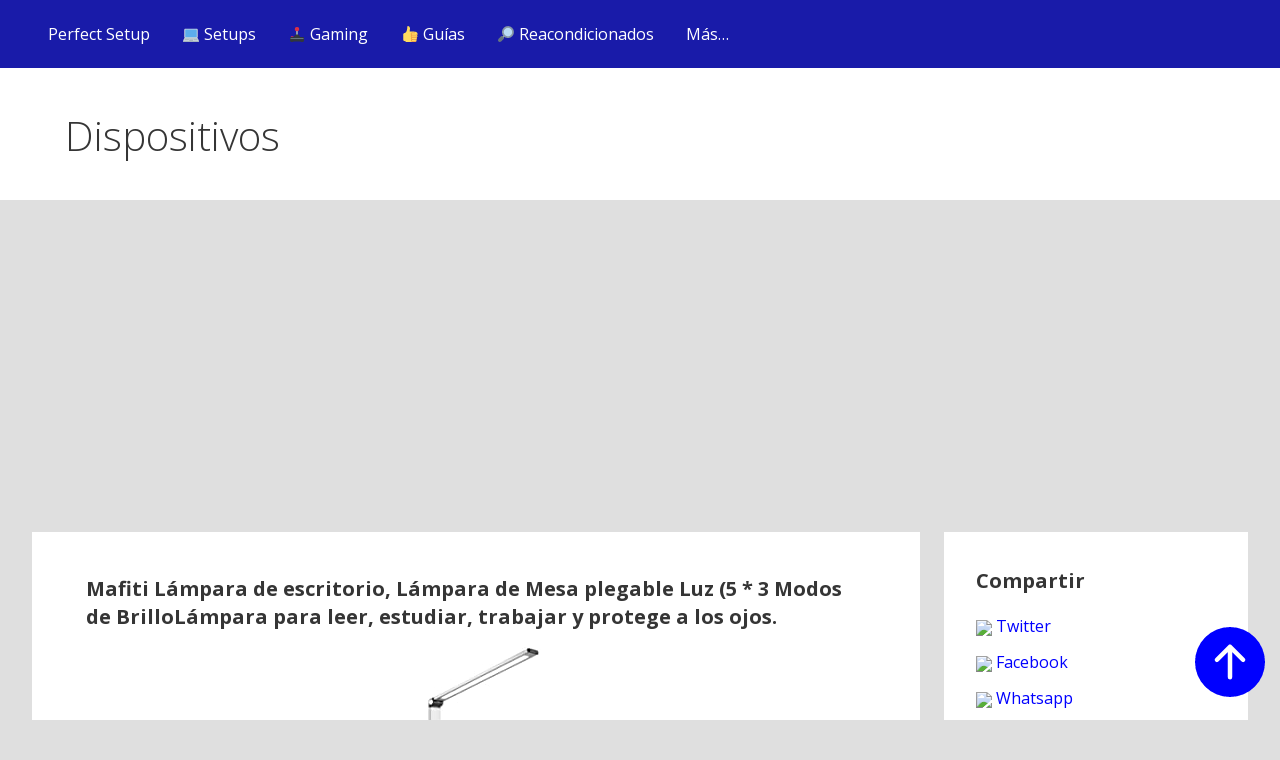

--- FILE ---
content_type: text/html; charset=UTF-8
request_url: https://perfectsetup.pro/dispositivos/mafiti-lampara-de-escritorio-lampara-de-mesa-plegable-luz-5-3-modos-de-brillolampara-para-leer-estudiar-trabajar-y-protege-a-los-ojos/
body_size: 17792
content:
<!DOCTYPE html>

<html lang="es" prefix="og: https://ogp.me/ns#">

<head>

	<meta charset="UTF-8">

	<meta name="viewport" content="width=device-width, initial-scale=1">

	<link rel="profile" href="https://gmpg.org/xfn/11">

	<link rel="pingback" href="https://perfectsetup.pro/xmlrpc.php">

	
<!-- Optimización para motores de búsqueda de Rank Math - https://s.rankmath.com/home -->
<title>Mafiti Lámpara de escritorio, Lámpara de Mesa plegable Luz (5 * 3 Modos de BrilloLámpara para leer, estudiar, trabajar y protege a los ojos. - Perfect Setup</title>
<meta name="robots" content="follow, index, max-snippet:-1, max-video-preview:-1, max-image-preview:large"/>
<link rel="canonical" href="https://perfectsetup.pro/dispositivos/mafiti-lampara-de-escritorio-lampara-de-mesa-plegable-luz-5-3-modos-de-brillolampara-para-leer-estudiar-trabajar-y-protege-a-los-ojos/" />
<meta property="og:locale" content="es_ES">
<meta property="og:type" content="article">
<meta property="og:title" content="Mafiti Lámpara de escritorio, Lámpara de Mesa plegable Luz (5 * 3 Modos de BrilloLámpara para leer, estudiar, trabajar y protege a los ojos. - Perfect Setup">
<meta property="og:description" content="Dispositivos relacionados Philips Hue White Pack de 2 bombillas LED inteligentes E27, luz blanca cálida, compatible con Bluetooth y Zigbee&hellip;">
<meta property="og:url" content="https://perfectsetup.pro/dispositivos/mafiti-lampara-de-escritorio-lampara-de-mesa-plegable-luz-5-3-modos-de-brillolampara-para-leer-estudiar-trabajar-y-protege-a-los-ojos/">
<meta property="og:site_name" content="Perfect Setup">
<meta property="article:section" content="Iluminación">
<meta property="og:image" content="https://d3iy0wirzdn0f1.cloudfront.net/wp-content/uploads/2020/12/28190832/rubius.png">
<meta property="og:image:secure_url" content="https://d3iy0wirzdn0f1.cloudfront.net/wp-content/uploads/2020/12/28190832/rubius.png">
<meta property="og:image:width" content="1306">
<meta property="og:image:height" content="735">
<meta property="og:image:alt" content="Mafiti Lámpara de escritorio, Lámpara de Mesa plegable Luz (5 * 3 Modos de BrilloLámpara para leer, estudiar, trabajar y protege a los ojos.">
<meta property="og:image:type" content="image/png">
<meta name="twitter:card" content="summary_large_image">
<meta name="twitter:title" content="Mafiti Lámpara de escritorio, Lámpara de Mesa plegable Luz (5 * 3 Modos de BrilloLámpara para leer, estudiar, trabajar y protege a los ojos. - Perfect Setup">
<meta name="twitter:description" content="Dispositivos relacionados Philips Hue White Pack de 2 bombillas LED inteligentes E27, luz blanca cálida, compatible con Bluetooth y Zigbee&hellip;">
<meta name="twitter:image" content="https://d3iy0wirzdn0f1.cloudfront.net/wp-content/uploads/2020/12/28190832/rubius.png">
<script type="application/ld+json" class="rank-math-schema">{"@context":"https://schema.org","@graph":[{"@type":["Website","Organization"],"@id":"https://perfectsetup.pro/#organization","name":"Perfect Setup","url":"https://perfectsetup.pro","openingHours":["Monday,Tuesday,Wednesday,Thursday,Friday,Saturday,Sunday 09:00-17:00"]},{"@type":"WebSite","@id":"https://perfectsetup.pro/#website","url":"https://perfectsetup.pro","name":"Perfect Setup","publisher":{"@id":"https://perfectsetup.pro/#organization"},"inLanguage":"es","potentialAction":{"@type":"SearchAction","target":"https://perfectsetup.pro/?s={search_term_string}","query-input":"required name=search_term_string"}},{"@type":"ImageObject","@id":"https://perfectsetup.pro/dispositivos/mafiti-lampara-de-escritorio-lampara-de-mesa-plegable-luz-5-3-modos-de-brillolampara-para-leer-estudiar-trabajar-y-protege-a-los-ojos/#primaryImage","url":"https://d3iy0wirzdn0f1.cloudfront.net/wp-content/uploads/2021/01/06152819/31vPEooiiLL._AC_UY218_.jpg","width":131,"height":218},{"@type":"WebPage","@id":"https://perfectsetup.pro/dispositivos/mafiti-lampara-de-escritorio-lampara-de-mesa-plegable-luz-5-3-modos-de-brillolampara-para-leer-estudiar-trabajar-y-protege-a-los-ojos/#webpage","url":"https://perfectsetup.pro/dispositivos/mafiti-lampara-de-escritorio-lampara-de-mesa-plegable-luz-5-3-modos-de-brillolampara-para-leer-estudiar-trabajar-y-protege-a-los-ojos/","name":"Mafiti L\u00e1mpara de escritorio, L\u00e1mpara de Mesa plegable Luz (5 * 3 Modos de BrilloL\u00e1mpara para leer, estudiar, trabajar y protege a los ojos. - Perfect Setup","datePublished":"2021-01-06T15:28:19+01:00","dateModified":"2021-01-06T15:28:19+01:00","isPartOf":{"@id":"https://perfectsetup.pro/#website"},"primaryImageOfPage":{"@id":"https://perfectsetup.pro/dispositivos/mafiti-lampara-de-escritorio-lampara-de-mesa-plegable-luz-5-3-modos-de-brillolampara-para-leer-estudiar-trabajar-y-protege-a-los-ojos/#primaryImage"},"inLanguage":"es"}]}</script>
<!-- /Plugin Rank Math WordPress SEO -->

<link rel='dns-prefetch' href='//fonts.googleapis.com' />
<link rel='dns-prefetch' href='//s.w.org' />
<link rel="alternate" type="application/rss+xml" title="Perfect Setup &raquo; Feed" href="https://perfectsetup.pro/feed/" />
<link rel="alternate" type="application/rss+xml" title="Perfect Setup &raquo; Feed de los comentarios" href="https://perfectsetup.pro/comments/feed/" />
<link rel="alternate" type="application/rss+xml" title="Perfect Setup &raquo; Comentario Mafiti Lámpara de escritorio, Lámpara de Mesa plegable Luz (5 * 3 Modos de BrilloLámpara para leer, estudiar, trabajar y protege a los ojos. del feed" href="https://perfectsetup.pro/dispositivos/mafiti-lampara-de-escritorio-lampara-de-mesa-plegable-luz-5-3-modos-de-brillolampara-para-leer-estudiar-trabajar-y-protege-a-los-ojos/feed/" />
		<script type="text/javascript">
			window._wpemojiSettings = {"baseUrl":"https:\/\/s.w.org\/images\/core\/emoji\/13.0.0\/72x72\/","ext":".png","svgUrl":"https:\/\/s.w.org\/images\/core\/emoji\/13.0.0\/svg\/","svgExt":".svg","source":{"concatemoji":"https:\/\/perfectsetup.pro\/wp-includes\/js\/wp-emoji-release.min.js?ver=5.5.3"}};
			!function(e,a,t){var r,n,o,i,p=a.createElement("canvas"),s=p.getContext&&p.getContext("2d");function c(e,t){var a=String.fromCharCode;s.clearRect(0,0,p.width,p.height),s.fillText(a.apply(this,e),0,0);var r=p.toDataURL();return s.clearRect(0,0,p.width,p.height),s.fillText(a.apply(this,t),0,0),r===p.toDataURL()}function l(e){if(!s||!s.fillText)return!1;switch(s.textBaseline="top",s.font="600 32px Arial",e){case"flag":return!c([127987,65039,8205,9895,65039],[127987,65039,8203,9895,65039])&&(!c([55356,56826,55356,56819],[55356,56826,8203,55356,56819])&&!c([55356,57332,56128,56423,56128,56418,56128,56421,56128,56430,56128,56423,56128,56447],[55356,57332,8203,56128,56423,8203,56128,56418,8203,56128,56421,8203,56128,56430,8203,56128,56423,8203,56128,56447]));case"emoji":return!c([55357,56424,8205,55356,57212],[55357,56424,8203,55356,57212])}return!1}function d(e){var t=a.createElement("script");t.src=e,t.defer=t.type="text/javascript",a.getElementsByTagName("head")[0].appendChild(t)}for(i=Array("flag","emoji"),t.supports={everything:!0,everythingExceptFlag:!0},o=0;o<i.length;o++)t.supports[i[o]]=l(i[o]),t.supports.everything=t.supports.everything&&t.supports[i[o]],"flag"!==i[o]&&(t.supports.everythingExceptFlag=t.supports.everythingExceptFlag&&t.supports[i[o]]);t.supports.everythingExceptFlag=t.supports.everythingExceptFlag&&!t.supports.flag,t.DOMReady=!1,t.readyCallback=function(){t.DOMReady=!0},t.supports.everything||(n=function(){t.readyCallback()},a.addEventListener?(a.addEventListener("DOMContentLoaded",n,!1),e.addEventListener("load",n,!1)):(e.attachEvent("onload",n),a.attachEvent("onreadystatechange",function(){"complete"===a.readyState&&t.readyCallback()})),(r=t.source||{}).concatemoji?d(r.concatemoji):r.wpemoji&&r.twemoji&&(d(r.twemoji),d(r.wpemoji)))}(window,document,window._wpemojiSettings);
		</script>
		<style type="text/css">
img.wp-smiley,
img.emoji {
	display: inline !important;
	border: none !important;
	box-shadow: none !important;
	height: 1em !important;
	width: 1em !important;
	margin: 0 .07em !important;
	vertical-align: -0.1em !important;
	background: none !important;
	padding: 0 !important;
}
</style>
	<link rel='stylesheet' id='wp-block-library-css'  href='https://perfectsetup.pro/wp-includes/css/dist/block-library/style.min.css?ver=5.5.3' type='text/css' media='all' />
<link rel='stylesheet' id='wp-block-library-theme-css'  href='https://perfectsetup.pro/wp-includes/css/dist/block-library/theme.min.css?ver=5.5.3' type='text/css' media='all' />
<link rel='stylesheet' id='dwqa-style-css'  href='https://perfectsetup.pro/wp-content/plugins/dw-question-answer/templates/assets/css/style.css?ver=180720161357' type='text/css' media='all' />
<link rel='stylesheet' id='dwqa-rtl-css'  href='https://perfectsetup.pro/wp-content/plugins/dw-question-answer/templates/assets/css/rtl.css?ver=180720161357' type='text/css' media='all' />
<link rel='stylesheet' id='toc-screen-css'  href='https://perfectsetup.pro/wp-content/plugins/table-of-contents-plus/screen.min.css?ver=2302' type='text/css' media='all' />
<link rel='stylesheet' id='primer-child-css'  href='https://perfectsetup.pro/wp-content/themes/primer-child/style.css?ver=5.5.3' type='text/css' media='all' />
<style id='primer-child-inline-css' type='text/css'>
.site-header{background-image:url(https://d3iy0wirzdn0f1.cloudfront.net/wp-content/uploads/2021/01/06152819/31vPEooiiLL._AC_UY218_.jpg);}
.site-title a,.site-title a:visited{color:#ffffff;}.site-title a:hover,.site-title a:visited:hover{color:rgba(255, 255, 255, 0.8);}
.site-description{color:#ffffff;}
.hero,.hero .widget h1,.hero .widget h2,.hero .widget h3,.hero .widget h4,.hero .widget h5,.hero .widget h6,.hero .widget p,.hero .widget blockquote,.hero .widget cite,.hero .widget table,.hero .widget ul,.hero .widget ol,.hero .widget li,.hero .widget dd,.hero .widget dt,.hero .widget address,.hero .widget code,.hero .widget pre,.hero .widget .widget-title,.hero .page-header h1{color:#ffffff;}
.main-navigation ul li a,.main-navigation ul li a:visited,.main-navigation ul li a:hover,.main-navigation ul li a:focus,.main-navigation ul li a:visited:hover{color:#ffffff;}.main-navigation .sub-menu .menu-item-has-children > a::after{border-right-color:#ffffff;border-left-color:#ffffff;}.menu-toggle div{background-color:#ffffff;}.main-navigation ul li a:hover,.main-navigation ul li a:focus{color:rgba(255, 255, 255, 0.8);}
h1,h2,h3,h4,h5,h6,label,legend,table th,dl dt,.entry-title,.entry-title a,.entry-title a:visited,.widget-title{color:#353535;}.entry-title a:hover,.entry-title a:visited:hover,.entry-title a:focus,.entry-title a:visited:focus,.entry-title a:active,.entry-title a:visited:active{color:rgba(53, 53, 53, 0.8);}
body,input,select,textarea,input[type="text"]:focus,input[type="email"]:focus,input[type="url"]:focus,input[type="password"]:focus,input[type="search"]:focus,input[type="number"]:focus,input[type="tel"]:focus,input[type="range"]:focus,input[type="date"]:focus,input[type="month"]:focus,input[type="week"]:focus,input[type="time"]:focus,input[type="datetime"]:focus,input[type="datetime-local"]:focus,input[type="color"]:focus,textarea:focus,.navigation.pagination .paging-nav-text{color:#252525;}hr{background-color:rgba(37, 37, 37, 0.1);border-color:rgba(37, 37, 37, 0.1);}input[type="text"],input[type="email"],input[type="url"],input[type="password"],input[type="search"],input[type="number"],input[type="tel"],input[type="range"],input[type="date"],input[type="month"],input[type="week"],input[type="time"],input[type="datetime"],input[type="datetime-local"],input[type="color"],textarea,.select2-container .select2-choice{color:rgba(37, 37, 37, 0.5);border-color:rgba(37, 37, 37, 0.1);}select,fieldset,blockquote,pre,code,abbr,acronym,.hentry table th,.hentry table td{border-color:rgba(37, 37, 37, 0.1);}.hentry table tr:hover td{background-color:rgba(37, 37, 37, 0.05);}
blockquote,.entry-meta,.entry-footer,.comment-meta .says,.logged-in-as,.wp-block-coblocks-author__heading{color:#686868;}
.site-footer .widget-title,.site-footer h1,.site-footer h2,.site-footer h3,.site-footer h4,.site-footer h5,.site-footer h6{color:#353535;}
.site-footer .widget,.site-footer .widget form label{color:#252525;}
.footer-menu ul li a,.footer-menu ul li a:visited{color:#686868;}.site-info-wrapper .social-menu a{background-color:#686868;}.footer-menu ul li a:hover,.footer-menu ul li a:visited:hover{color:rgba(104, 104, 104, 0.8);}
.site-info-wrapper .site-info-text{color:#686868;}
a,a:visited,.entry-title a:hover,.entry-title a:visited:hover{color:#ff6663;}.navigation.pagination .nav-links .page-numbers.current,.social-menu a:hover{background-color:#ff6663;}a:hover,a:visited:hover,a:focus,a:visited:focus,a:active,a:visited:active{color:rgba(255, 102, 99, 0.8);}.comment-list li.bypostauthor{border-color:rgba(255, 102, 99, 0.2);}
button,a.button,a.button:visited,input[type="button"],input[type="reset"],input[type="submit"],.wp-block-button__link,.site-info-wrapper .social-menu a:hover{background-color:#ff6663;border-color:#ff6663;}button:hover,button:active,button:focus,a.button:hover,a.button:active,a.button:focus,a.button:visited:hover,a.button:visited:active,a.button:visited:focus,input[type="button"]:hover,input[type="button"]:active,input[type="button"]:focus,input[type="reset"]:hover,input[type="reset"]:active,input[type="reset"]:focus,input[type="submit"]:hover,input[type="submit"]:active,input[type="submit"]:focus{background-color:rgba(255, 102, 99, 0.8);border-color:rgba(255, 102, 99, 0.8);}
button,button:hover,button:active,button:focus,a.button,a.button:hover,a.button:active,a.button:focus,a.button:visited,a.button:visited:hover,a.button:visited:active,a.button:visited:focus,input[type="button"],input[type="button"]:hover,input[type="button"]:active,input[type="button"]:focus,input[type="reset"],input[type="reset"]:hover,input[type="reset"]:active,input[type="reset"]:focus,input[type="submit"],input[type="submit"]:hover,input[type="submit"]:active,input[type="submit"]:focus,.wp-block-button__link{color:#ffffff;}
body{background-color:#f5f5f5;}.navigation.pagination .nav-links .page-numbers.current{color:#f5f5f5;}
.hentry,.comments-area,.widget,#page > .page-title-container{background-color:#ffffff;}
.site-header{background-color:#0b3954;}.site-header{-webkit-box-shadow:inset 0 0 0 9999em;-moz-box-shadow:inset 0 0 0 9999em;box-shadow:inset 0 0 0 9999em;color:rgba(11, 57, 84, 0.50);}
.main-navigation-container,.main-navigation.open,.main-navigation ul ul,.main-navigation .sub-menu{background-color:#0b3954;}
.site-footer{background-color:#0b3954;}
.site-footer .widget{background-color:#ffffff;}
.site-info-wrapper{background-color:#f5f5f5;}.site-info-wrapper .social-menu a,.site-info-wrapper .social-menu a:visited,.site-info-wrapper .social-menu a:hover,.site-info-wrapper .social-menu a:visited:hover{color:#f5f5f5;}
.has-primary-color{color:#03263B;}.has-primary-background-color{background-color:#03263B;}
.has-secondary-color{color:#0b3954;}.has-secondary-background-color{background-color:#0b3954;}
.has-tertiary-color{color:#bddae6;}.has-tertiary-background-color{background-color:#bddae6;}
.has-quaternary-color{color:#ff6663;}.has-quaternary-background-color{background-color:#ff6663;}
.has-quinary-color{color:#ffffff;}.has-quinary-background-color{background-color:#ffffff;}
</style>
<link rel='stylesheet' id='simple-favorites-css'  href='https://perfectsetup.pro/wp-content/plugins/favorites/assets/css/favorites.css?ver=2.3.2' type='text/css' media='all' />
<link rel='stylesheet' id='primer-child-fonts-css'  href='https://fonts.googleapis.com/css?family=Open+Sans%3A300%2C400%2C700&#038;subset=latin&#038;ver=1.8.8' type='text/css' media='all' />
<style id='primer-child-fonts-inline-css' type='text/css'>
.site-title{font-family:"Open Sans", sans-serif;}
.main-navigation ul li a,.main-navigation ul li a:visited,button,a.button,a.fl-button,input[type="button"],input[type="reset"],input[type="submit"]{font-family:"Open Sans", sans-serif;}
h1,h2,h3,h4,h5,h6,label,legend,table th,dl dt,.entry-title,.widget-title{font-family:"Open Sans", sans-serif;}
body,p,ol li,ul li,dl dd,.fl-callout-text{font-family:"Open Sans", sans-serif;}
blockquote,.entry-meta,.entry-footer,.comment-list li .comment-meta .says,.comment-list li .comment-metadata,.comment-reply-link,#respond .logged-in-as{font-family:"Open Sans", sans-serif;}
</style>
<link rel='stylesheet' id='aawp-styles-css'  href='https://perfectsetup.pro/wp-content/plugins/aawp/public/assets/css/styles.min.css?ver=3.9.7' type='text/css' media='all' />
<link rel='stylesheet' id='related-post-css'  href='https://perfectsetup.pro/wp-content/plugins/related-post/assets/front/css/related-post.css?ver=5.5.3' type='text/css' media='all' />
<script type='text/javascript' src='https://perfectsetup.pro/wp-includes/js/jquery/jquery.js?ver=1.12.4-wp' id='jquery-core-js'></script>
<script type='text/javascript' src='https://perfectsetup.pro/wp-content/plugins/miniorange-login-openid/includes/js/mo_openid_jquery.cookie.min.js?ver=5.5.3' id='js-cookie-script-js'></script>
<script type='text/javascript' src='https://perfectsetup.pro/wp-content/plugins/miniorange-login-openid/includes/js/mo-openid-social_login.js?ver=5.5.3' id='mo-social-login-script-js'></script>
<script type='text/javascript' id='favorites-js-extra'>
/* <![CDATA[ */
var favorites_data = {"ajaxurl":"https:\/\/perfectsetup.pro\/wp-admin\/admin-ajax.php","nonce":"42bcca46c7","favorite":"Favorito <i class=\"sf-icon-star-empty\"><\/i>","favorited":"En favoritos <i class=\"sf-icon-star-full\"><\/i>","includecount":"1","indicate_loading":"1","loading_text":"Cargando","loading_image":"","loading_image_active":"","loading_image_preload":"","cache_enabled":"1","button_options":{"button_type":{"label":"Me gusta","icon":"<i class=\"sf-icon-like\"><\/i>","icon_class":"sf-icon-like","state_default":"Me gusta","state_active":"Me gust\u00f3"},"custom_colors":true,"box_shadow":false,"include_count":true,"default":{"background_default":"#0a0a0a","border_default":false,"text_default":"#ffffff","icon_default":false,"count_default":false},"active":{"background_active":false,"border_active":false,"text_active":false,"icon_active":false,"count_active":false}},"authentication_modal_content":"<p>Por favor, accede para a\u00f1adir favoritos.<\/p>\n<p><a href=\"#\" data-favorites-modal-close>Descartar este aviso<\/a><\/p>\n","authentication_redirect":"","dev_mode":"","logged_in":"","user_id":"0","authentication_redirect_url":"https:\/\/perfectsetup.pro\/panel\/"};
/* ]]> */
</script>
<script type='text/javascript' src='https://perfectsetup.pro/wp-content/plugins/favorites/assets/js/favorites.min.js?ver=2.3.2' id='favorites-js'></script>
<link rel="https://api.w.org/" href="https://perfectsetup.pro/wp-json/" /><link rel="alternate" type="application/json" href="https://perfectsetup.pro/wp-json/wp/v2/dispositivos/4367" /><link rel="EditURI" type="application/rsd+xml" title="RSD" href="https://perfectsetup.pro/xmlrpc.php?rsd" />
<link rel="wlwmanifest" type="application/wlwmanifest+xml" href="https://perfectsetup.pro/wp-includes/wlwmanifest.xml" /> 
<meta name="generator" content="WordPress 5.5.3" />
<link rel='shortlink' href='https://perfectsetup.pro/?p=4367' />
<link rel="alternate" type="application/json+oembed" href="https://perfectsetup.pro/wp-json/oembed/1.0/embed?url=https%3A%2F%2Fperfectsetup.pro%2Fdispositivos%2Fmafiti-lampara-de-escritorio-lampara-de-mesa-plegable-luz-5-3-modos-de-brillolampara-para-leer-estudiar-trabajar-y-protege-a-los-ojos%2F" />
<link rel="alternate" type="text/xml+oembed" href="https://perfectsetup.pro/wp-json/oembed/1.0/embed?url=https%3A%2F%2Fperfectsetup.pro%2Fdispositivos%2Fmafiti-lampara-de-escritorio-lampara-de-mesa-plegable-luz-5-3-modos-de-brillolampara-para-leer-estudiar-trabajar-y-protege-a-los-ojos%2F&#038;format=xml" />
<style type="text/css">.aawp .aawp-tb__row--highlight{background-color:#256aaf;}.aawp .aawp-tb__row--highlight{color:#fff;}.aawp .aawp-tb__row--highlight a{color:#fff;}</style><style>
#registerform br{display:none;}
</style>

<script data-ad-client="ca-pub-7805005775702861" async src="https://pagead2.googlesyndication.com/pagead/js/adsbygoogle.js"></script>

<!-- Global site tag (gtag.js) - Google Analytics -->
<script async src="https://www.googletagmanager.com/gtag/js?id=UA-159367101-1"></script>
<script>
  window.dataLayer = window.dataLayer || [];
  function gtag(){dataLayer.push(arguments);}
  gtag('js', new Date());

  gtag('config', 'UA-159367101-1');
</script>		<script>
			document.documentElement.className = document.documentElement.className.replace( 'no-js', 'js' );
		</script>
				<style>
			.no-js img.lazyload { display: none; }
			figure.wp-block-image img.lazyloading { min-width: 150px; }
							.lazyload, .lazyloading { opacity: 0; }
				.lazyloaded {
					opacity: 1;
					transition: opacity 400ms;
					transition-delay: 0ms;
				}
					</style>
		<style type='text/css'>
.site-title a,.site-title a:visited{color:ffffff;}
</style><link rel="icon" href="https://d3iy0wirzdn0f1.cloudfront.net/wp-content/uploads/2020/03/03083924/cropped-fav-32x32.png" sizes="32x32" />
<link rel="icon" href="https://d3iy0wirzdn0f1.cloudfront.net/wp-content/uploads/2020/03/03083924/cropped-fav-192x192.png" sizes="192x192" />
<link rel="apple-touch-icon" href="https://d3iy0wirzdn0f1.cloudfront.net/wp-content/uploads/2020/03/03083924/cropped-fav-180x180.png" />
<meta name="msapplication-TileImage" content="https://d3iy0wirzdn0f1.cloudfront.net/wp-content/uploads/2020/03/03083924/cropped-fav-270x270.png" />
		<style type="text/css" id="wp-custom-css">
			html {
  scroll-behavior: smooth;
}

.setups-template-default .related-post {
    border-top: 1px rgba(37, 37, 37, 0.1) solid;
    padding-top: 15px;
    margin-top: 40px;
	}


.home .attachment-post-thumbnail, .single-setups .attachment-post-thumbnail{width:100%;}


.dispositivos-template-default .entry-content .page-header-image-single img{width:inherit;height:inherit;}

.entry-content .page-header-image-single img{height:800px;}
.entry-content .page-header-image-single img{height:400px;}

.related-post .post-list .item .post_title{color:blue !important;}



h2{font-size:1.5em;}

/*twitch*/
.single-setups #custom_html-4{background:#fff3cd;text-align:center;}


body{background:#dfdfdf;}
/*body{background:#0b3954;}*/

.category img{height: auto;
max-width: 100%;
max-height: 200px;
width: inherit;}

/* galeria */
.img-galeria{max-width:150px;max-height:150px;}

/* aawp */
.aawp .aawp-product--horizontal .aawp-product__content {
    margin-left: 0;
    padding-left: 0;
}



.aawp .aawp-product--horizontal .aawp-product__description > ul li {
    margin-top: 24px;

}

/* entradas */
.category .entry-footer{display:none;}

/* diseño */

#masthead, .main-navigation-container, .main-navigation.open, .main-navigation ul ul, .main-navigation .sub-menu{background:#191ba9;}

.site-header{display:none;}


.single .nav-links{display:none;}


.guia_home{
	float:left;margin-right:15px
}


/* general */

.cat-links{display:none;}

.single-dispositivos h1{font-size:20px;}

.site-header-wrapper, .site-content, .page-title-container .page-header, .main-navigation, .site-info-wrapper .site-info{max-width:95%;}


.post-type-archive-programas .hentry img{
	height:90px;
	width:inherit;
}

.post-type-archive-marcas .hentry img {
    height: 90px;
    width: inherit;
	background-size:contain !important;
}

.search .hentry img, .lista article img, .category-guias-de-compra .hentry img, .author .hentry img, .post-type-archive-dispositivos .hentry img, .post-type-archive-setups .hentry img, .post-type-archive-juegos .hentry img{
	max-height:200px;
	width:inherit;
}


html .category-guias-de-compra .hentry h2 a{
	height:inherit;
}


.search-results .hentry, .archive .hentry {
    border: 2px #d9d9d9 solid;
    width: 31%; /*48%*/
    float: left;
    margin-right: 2%;
    height: 380px;
    text-align: center;
}

.search-results .hentry a,.search-results .hentry button, .archive .hentry a, .archive .hentry button{width:100%;max-width:100%;border-radius:0;}

.simplefavorite-button.preset i{position:inherit;margin-right:10px}


.post-type-archive-marcas  .hentry, .post-type-archive-programas .hentry{height:225px;}




.search .hentry h2 a, .archive .hentry h2 a{
	  height: 90px;
    overflow: hidden;
    color: red;
    display: block;
	
	font-size:0.65em;
}

.layout-two-column-default #secondary{
	width:25%;
	margin:0;
}

.layout-two-column-default .content-area {
	width: 73%;
	margin:0;
}






a, a:visited, .entry-title a:hover, .entry-title a:visited:hover,

a:hover, a:visited:hover, a:focus, a:visited:focus, a:active, a:visited:active
{color:blue;}

/*
#content a{color:blue !important;}
*/

#content a.button{color:#fff !important;background:black;}



#content h2 a{color:#353535 !important;}

.single-programas .wp-post-image{display:none;}



/* preguntas */
.page-id-5 .hentry{
	width:100%;
	float:inherit;
	text-align:inherit;
	margin-right:inherit;
	border:0;
	height:inherit;
}

.forum-items-related {border-top:1px #dfdfdf solid;padding-top:20px}

.forum-items-related b{display:block;}


		.hentry table img{
	max-width:100px;
	}
	

/* fav */

.favorites-list, .favorites-list ul{padding:0;} 

.favorites-list a{display:block;}

.favorites-list img{width:150px;}

.simplefavorite-button.preset{padding: 12px 1em 12px 2em; border-radius: 3px;margin-right: 10px;}

.simplefavorite-button-count{margin-left:5px;}

/* popular */

#post-497{padding-top: 10px;}

/* botones */

button, a.button, a.button:visited, input[type="button"], input[type="reset"], input[type="submit"], .wp-block-button__link, .site-info-wrapper .social-menu a:hover {
    background-color: black;
    border-color: black;
}

.button{margin-right:10px}


.total_visitas{padding-left:20px;}

/* comentarios */

#wpcomm, #wc-comment-header{max-width:97% !important;}


/* preguntas */

input[name='question-tag']{
display: none;
}
 
label[for='question-tag']{
display: none;
}

.dwqa-staff{display:none;}

.dwqa-comment-form{display:none;}


.single-dwqa-question .hentry table img{max-width:50px;}

/* buscador */

.search-results .entry-footer{display:none;}


/* forms */

input[type="text"], input[type="email"], input[type="url"], input[type="password"], input[type="search"], input[type="number"], input[type="tel"], input[type="range"], input[type="date"], input[type="month"], input[type="week"], input[type="time"], input[type="datetime"], input[type="datetime-local"], input[type="color"], textarea, .select2-container .select2-choice {

border-color:
    #d9d9d9;
}

/* buscador */


			.page-id-691 img{max-width:50px;max-height:50px;}


/* wpc */

#txt_wpc_search{margin-right:15px;}



.related-post{height:inherit !important;}


/* footer */
.site-footer{background:#fff;}
.footer-widget-area{padding:0;margin:0;max-width:100%;}



.dwqa-page-numbers{width:auto !important;}




.foto_setup{background-color:black;height:450px !important;background-size:contain;}


/* Versión móvil */

@media only screen and (max-width: 480px) {
	
	
	
.foto_setup{height:200px  !important;background-size:contain;}
	.wpc_input_search{width:100%;}
#wpc_box_1 button{margin-top:10px;}


  
.search .hentry h2 a, .archive .hentry h2 a{font-size: 17px;}
	
	
	
.page-id-11 #secondary, .page-id-2 #secondary{display:none}
	
	.forum-items-related b{text-align:center;}
	
	.forum-items-related tr:not(:first-child) {
    display:none;
}
	
	
	#txt_wpc_search{margin-right:0;}
	
	.guia_home{
		width:150px;
		margin:auto;
		margin-bottom:15px;
	float:inherit;
display:block;
		text-align:center;
	}
	
	
	.site-content {
    margin-top: 16px;
}
	
		
	.layout-two-column-default #secondary{clear:both;}
	
.navigation.pagination .nav-links .page-numbers {display:inline;}
	
	.navigation.pagination .nav-links {display:block;margin:20px 0;}
	
	
.img-galeria{max-width:100px;max-height:inherit;}
	
	
	#txt_search_dispositivos, #txt_search_programas{width:100%}
	
.button{margin:inherit;}
.total_visitas{display:block;text-align:center;}
		

.page-header-image-single{text-align:center;}
		
.layout-two-column-default #secondary{
	width: 100%;
	float	:inherit;
}

.layout-two-column-default .content-area {
	width: 100%;
	float	:inherit;
}
	
	
.site-header{display:block;}
	


	.hentry table th, .hentry table td{
		display:block;
	width: 100%;
	text-align:center;
	}
		.hentry table img, .single-dwqa-question .hentry table img {
	max-width:200px;
	}
	
	
		.single-programas .hentry table img{
	max-width:100%;
	}
	
	/* buscador */
	.page-id-691 .hentry table th{display:none;}
	

	
		.page-id-691 .hentry table tr td{border:0;}
	.page-id-691 .hentry table tr td:last-child{border-bottom:1px #dfdfdf solid;padding-bottom:30px;margin-bottom:30px;}
	
	.page-id-691 input[type="text"]{
		width:100%;
	}
	
		.page-id-691 .hentry table th, .page-id-691 .hentry table td{
	width: 93%;
	}

	
	.page-id-691 img{
			width:60%; 
		max-height:inherit !important;
	}

	
	

	
	
	
	
.archive .hentry {
    
    width: 100%;
    float: inherit;
    margin-right: inherit;
    height:inherit ;
    
}
	
.post-type-archive-marcas  .hentry, .post-type-archive-programas .hentry{height:inherit;}
	
	
	 
.button, .simplefavorite-button.preset {display:block;width: 100%;text-align: center;}
	

	

	h1{
		text-align:center;
	font-size: 20px
}
	
	.category h2{
	font-size: 15px
}

	
	
.category .hentry img, .post-type-archive-dispositivos .hentry img, .author .hentry img, .post-type-archive .hentry img{
	height: inherit;
	
}
	
	
	.archive .hentry h2 a{
	  height: inherit;
    overflow: inherit;
    
    
}
	
	
	.category  .hentry{height:inherit;}
	
	
	.hentry table th, .hentry table td{border-color:#fff;}
	
	
	.simplefavorite-button.preset i{position:inherit;margin-right:10px;}
	
	
	#media_image-2{display:none;}
	
	.custom-logo-link{display:none;}
}


/* mods */
.setups-template-default.single .page-header
{display:none;}


@media screen and (min-width: 800px) {
	.single-setups .page-header-image-single img{
		background-size:100% auto;
	}
}		</style>
		
</head>

<body data-rsssl=1 class="dispositivos-template-default single single-dispositivos postid-4367 wp-custom-logo aawp-custom layout-two-column-default">

	
	<div id="page" class="hfeed site">

		<a class="skip-link screen-reader-text" href="#content">Saltar al contenido</a>

		
		<header id="masthead" class="site-header" role="banner">

			
			<div class="site-header-wrapper">

				
<div class="site-title-wrapper">

	<a href="https://perfectsetup.pro/" class="custom-logo-link" rel="home"><img width="655" height="330"   alt="Perfect Setup" data-srcset="https://d3iy0wirzdn0f1.cloudfront.net/wp-content/uploads/2020/03/03083818/logo.png 655w, https://d3iy0wirzdn0f1.cloudfront.net/wp-content/uploads/2020/03/03083818/logo-300x151.png 300w"  data-src="https://d3iy0wirzdn0f1.cloudfront.net/wp-content/uploads/2020/03/03083818/logo.png" data-sizes="(max-width: 655px) 100vw, 655px" class="custom-logo lazyload" src="[data-uri]" /><noscript><img width="655" height="330" src="https://d3iy0wirzdn0f1.cloudfront.net/wp-content/uploads/2020/03/03083818/logo.png" class="custom-logo" alt="Perfect Setup" srcset="https://d3iy0wirzdn0f1.cloudfront.net/wp-content/uploads/2020/03/03083818/logo.png 655w, https://d3iy0wirzdn0f1.cloudfront.net/wp-content/uploads/2020/03/03083818/logo-300x151.png 300w" sizes="(max-width: 655px) 100vw, 655px" /></noscript></a>
	<div class="site-title"><a href="https://perfectsetup.pro/" rel="home">Perfect Setup</a></div>
	<div class="site-description">Fotos de los mejores Setups</div>
</div><!-- .site-title-wrapper -->

<div class="hero">

	
	<div class="hero-inner">

		
	</div>

</div>

			</div><!-- .site-header-wrapper -->

			
		</header><!-- #masthead -->

		
<div class="main-navigation-container">

	
<div class="menu-toggle" id="menu-toggle" role="button" tabindex="0"
	>
	<div></div>
	<div></div>
	<div></div>
</div><!-- #menu-toggle -->

	<nav id="site-navigation" class="main-navigation">

		<div class="menu-cabecera-container"><ul id="menu-cabecera" class="menu"><li id="menu-item-36" class="menu-item menu-item-type-custom menu-item-object-custom menu-item-36"><a href="/">Perfect Setup</a></li>
<li id="menu-item-53" class="menu-item menu-item-type-custom menu-item-object-custom menu-item-has-children menu-item-53"><a href="/setups/">💻 Setups</a>
<span  class="expand" role="button" tabindex="0"></span>

<ul class="sub-menu">
	<li id="menu-item-38" class="menu-item menu-item-type-post_type menu-item-object-page menu-item-38"><a href="https://perfectsetup.pro/popular/">🏆 Setups Populares</a></li>
	<li id="menu-item-934" class="menu-item menu-item-type-custom menu-item-object-custom menu-item-934"><a href="https://perfectsetup.pro/random.php">🎲 Setup Aleatorio</a></li>
	<li id="menu-item-3980" class="menu-item menu-item-type-custom menu-item-object-custom menu-item-3980"><a href="https://perfectsetup.pro/category/categorias-setups/programador/">Set up programador</a></li>
	<li id="menu-item-4071" class="menu-item menu-item-type-custom menu-item-object-custom menu-item-4071"><a href="https://perfectsetup.pro/category/tipos-de-setup/setups-con-monitores-verticales/">Setups con monitores verticales</a></li>
	<li id="menu-item-4078" class="menu-item menu-item-type-custom menu-item-object-custom menu-item-4078"><a href="https://perfectsetup.pro/category/tipos-de-setup/setups-con-monitor-ultrawide/">Setups con monitor Ultrawide</a></li>
	<li id="menu-item-4075" class="menu-item menu-item-type-custom menu-item-object-custom menu-item-4075"><a href="https://perfectsetup.pro/category/tipos-de-setup/setups-con-mesa-elevable/">Setups con mesa elevable</a></li>
	<li id="menu-item-4079" class="menu-item menu-item-type-custom menu-item-object-custom menu-item-4079"><a href="https://perfectsetup.pro/category/tipos-de-setup/setups-con-ordenadores-de-apple/">Setups con ordenadores de Apple</a></li>
	<li id="menu-item-4153" class="menu-item menu-item-type-custom menu-item-object-custom menu-item-4153"><a href="https://perfectsetup.pro/category/tipos-de-setup/setups-con-televisor/">Setups con televisor</a></li>
</ul>
</li>
<li id="menu-item-3583" class="menu-item menu-item-type-custom menu-item-object-custom menu-item-has-children menu-item-3583"><a href="https://perfectsetup.pro/category/categorias-setups/gamer/">🕹️ Gaming</a>
<span  class="expand" role="button" tabindex="0"></span>

<ul class="sub-menu">
	<li id="menu-item-3548" class="menu-item menu-item-type-custom menu-item-object-custom menu-item-3548"><a href="https://perfectsetup.pro/setups/setup-gaming-de-thegrefg/">TheGrefg</a></li>
	<li id="menu-item-4186" class="menu-item menu-item-type-custom menu-item-object-custom menu-item-4186"><a href="https://perfectsetup.pro/setups/setup-gaming-de-auronplay/">AuronPlay</a></li>
	<li id="menu-item-3584" class="menu-item menu-item-type-custom menu-item-object-custom menu-item-3584"><a href="https://perfectsetup.pro/setups/setup-gaming-de-thewillyrex/">TheWillyrex</a></li>
	<li id="menu-item-3617" class="menu-item menu-item-type-custom menu-item-object-custom menu-item-3617"><a href="https://perfectsetup.pro/setups/setup-gaming-de-vegetta777/">Vegetta777</a></li>
	<li id="menu-item-3651" class="menu-item menu-item-type-custom menu-item-object-custom menu-item-3651"><a href="https://perfectsetup.pro/setups/setup-gaming-de-elrubiusomg/">elrubiusOMG</a></li>
	<li id="menu-item-3680" class="menu-item menu-item-type-custom menu-item-object-custom menu-item-3680"><a href="https://perfectsetup.pro/setups/setup-gaming-de-bystaxx/">bysTaXx</a></li>
	<li id="menu-item-3776" class="menu-item menu-item-type-custom menu-item-object-custom menu-item-3776"><a href="https://perfectsetup.pro/setups/setup-gaming-de-alphasniper97/">AlphaSniper97</a></li>
	<li id="menu-item-3719" class="menu-item menu-item-type-custom menu-item-object-custom menu-item-3719"><a href="https://perfectsetup.pro/setups/setup-gaming-de-dutygameplays/">Dutygameplays</a></li>
	<li id="menu-item-3775" class="menu-item menu-item-type-custom menu-item-object-custom menu-item-3775"><a href="https://perfectsetup.pro/setups/setup-gaming-de-juegagerman/">JuegaGerman</a></li>
	<li id="menu-item-3813" class="menu-item menu-item-type-custom menu-item-object-custom menu-item-3813"><a href="https://perfectsetup.pro/setups/setup-gaming-de-alexby/">aLexBY11</a></li>
	<li id="menu-item-3846" class="menu-item menu-item-type-custom menu-item-object-custom menu-item-3846"><a href="https://perfectsetup.pro/setups/setup-gaming-de-cristinini/">Cristinini</a></li>
	<li id="menu-item-3895" class="menu-item menu-item-type-custom menu-item-object-custom menu-item-3895"><a href="https://perfectsetup.pro/setups/setup-gaming-de-ibai-llanos/">Ibai Llanos</a></li>
	<li id="menu-item-3932" class="menu-item menu-item-type-custom menu-item-object-custom menu-item-3932"><a href="https://perfectsetup.pro/setups/setup-gaming-de-elmillor/">ElmilloR</a></li>
	<li id="menu-item-3979" class="menu-item menu-item-type-custom menu-item-object-custom menu-item-3979"><a href="https://perfectsetup.pro/setups/setup-gaming-de-nate-gentile/">Nate Gentile</a></li>
	<li id="menu-item-4014" class="menu-item menu-item-type-custom menu-item-object-custom menu-item-4014"><a href="https://perfectsetup.pro/setups/setup-gaming-de-ninja/">Ninja</a></li>
	<li id="menu-item-4023" class="menu-item menu-item-type-custom menu-item-object-custom menu-item-4023"><a href="https://perfectsetup.pro/setups/setup-gaming-de-ampeterby7/">Ampeterby7</a></li>
	<li id="menu-item-4038" class="menu-item menu-item-type-custom menu-item-object-custom menu-item-4038"><a href="https://perfectsetup.pro/setups/setup-gaming-de-goorgo/">Goorgo</a></li>
	<li id="menu-item-4063" class="menu-item menu-item-type-custom menu-item-object-custom menu-item-4063"><a href="https://perfectsetup.pro/setups/setup-gaming-de-lolito-fdez/">LOLiTO FDEZ</a></li>
	<li id="menu-item-4395" class="menu-item menu-item-type-custom menu-item-object-custom menu-item-4395"><a href="https://perfectsetup.pro/setups/setup-gaming-de-pewdiepie/">PewDiePie</a></li>
</ul>
</li>
<li id="menu-item-1850" class="menu-item menu-item-type-taxonomy menu-item-object-category menu-item-has-children menu-item-1850"><a href="https://perfectsetup.pro/category/blog/guias-de-compra/">👍 Guías</a>
<span  class="expand" role="button" tabindex="0"></span>

<ul class="sub-menu">
	<li id="menu-item-1849" class="menu-item menu-item-type-taxonomy menu-item-object-category menu-item-1849"><a href="https://perfectsetup.pro/category/blog/diy/">🛠️ DIY</a></li>
</ul>
</li>
<li id="menu-item-3684" class="menu-item menu-item-type-custom menu-item-object-custom menu-item-3684"><a href="https://perfectsetup.pro/buscador-reacondicionados/">🔎 Reacondicionados</a></li>
<li id="menu-item-1759" class="menu-item menu-item-type-custom menu-item-object-custom menu-item-has-children menu-item-1759"><a href="#">Más&#8230;</a>
<span  class="expand" role="button" tabindex="0"></span>

<ul class="sub-menu">
	<li id="menu-item-50" class="menu-item menu-item-type-custom menu-item-object-custom menu-item-50"><a href="/dispositivos/">Dispositivos</a></li>
	<li id="menu-item-51" class="menu-item menu-item-type-custom menu-item-object-custom menu-item-51"><a href="/marcas/">Marcas</a></li>
	<li id="menu-item-37" class="menu-item menu-item-type-post_type menu-item-object-page menu-item-37"><a href="https://perfectsetup.pro/preguntas/">Preguntas</a></li>
</ul>
</li>
</ul></div>
	</nav><!-- #site-navigation -->

	
</div>

<div class="page-title-container">

	<header class="page-header">

		<h2 class="page-title">Dispositivos</h2>
	</header><!-- .entry-header -->

</div><!-- .page-title-container -->

		<div id="content" class="site-content">

<div id="primary" class="content-area">

	<main id="main" class="site-main" role="main">

	
		
<article id="post-4367" class="post-4367 dispositivos type-dispositivos status-publish has-post-thumbnail hentry category-iluminacion">

	
	
	
<header class="entry-header">

	<div class="entry-header-row">

		<div class="entry-header-column">

			
			
				<h1 class="entry-title">Mafiti Lámpara de escritorio, Lámpara de Mesa plegable Luz (5 * 3 Modos de BrilloLámpara para leer, estudiar, trabajar y protege a los ojos.</h1>

			
			
		</div><!-- .entry-header-column -->

	</div><!-- .entry-header-row -->

</header><!-- .entry-header -->

	


	
		
<div class="entry-content">


			<div class="page-header-image-single">
			<a href="/go.php?id=4367" target="_blank" style="cursor:zoom-in;">
				<img width="131" height="218"   alt="" data-src="https://d3iy0wirzdn0f1.cloudfront.net/wp-content/uploads/2021/01/06152819/31vPEooiiLL._AC_UY218_.jpg" class="attachment-post-thumbnail size-post-thumbnail wp-post-image lazyload" src="[data-uri]" /><noscript><img width="131" height="218" src="https://d3iy0wirzdn0f1.cloudfront.net/wp-content/uploads/2021/01/06152819/31vPEooiiLL._AC_UY218_.jpg" class="attachment-post-thumbnail size-post-thumbnail wp-post-image" alt="" /></noscript></div>
			</a>
		<br>

    

			<button onclick="document.location='https://perfectsetup.pro/panel/?redirect_to=perfectsetup.pro%2Fdispositivos%2Fmafiti-lampara-de-escritorio-lampara-de-mesa-plegable-luz-5-3-modos-de-brillolampara-para-leer-estudiar-trabajar-y-protege-a-los-ojos%2F';" class="simplefavorite-button active has-count preset" ><i class="sf-icon-like"></i> Me gusta</button>
	
	

	    <style>
	.page-header-image-single{text-align:center;}
	.simplefavorite-button.preset i{position:inherit;margin-right:15px;}
	.simplefavorite-button.preset{display:block;width:100%;}

	#content a.button {
font-weight:bold;
display: block;
text-align: center;
background:
    orange;
    margin-top: 20px;
    margin-right:0;
}
	</style><a href="https://amazon.es/dp/B08HYST4MD?tag=fotosetup_article-21" rel="nofollow noopener" target="_blank" class="button">Ver precio y opiniones en Amazon</a>

<script>
 function searchVideo() {


  jQuery.ajax({
    type: 'GET',
    url: 'https://www.googleapis.com/youtube/v3/search',
    data: {
        key: 'AIzaSyAWZ6TUAJgsgpyge97s4PaeX7ahtrohUog',
        q: "review español Mafiti Lámpara de escritorio,",
        part: 'id',// 'snippet',
        //maxResults: 1,
        type: 'video',
        videoEmbeddable: true,
    	//order: 'rating',
    },
    success: function(data){



    	if( data.items.length > 0 ){

    		embedVideo(data.items[0].id.videoId);
	        	



        }
    },
    error: function(response){
    	console.log(response);
        console.log("Request Failed");
    }
  });
}


function embedVideo(url){



	if( url.indexOf('youtube.com') > -1 ){
		url = url.split('/watch?v=')[1];
		url = url.split('?')[0];
	}else if( url.indexOf('youtu.be/') > -1 ){
		url = url.split('youtu.be/')[1];
	}

	var html_video = '<h2>Vídeo review de ' + jQuery('#title_short').html() + '</h2><iframe width=\"560\" height=\"427\" src=\"https://www.youtube.com/embed/';
	html_video += url;
	html_video += '" frameborder="0" allow="accelerometer; autoplay; encrypted-media; gyroscope; picture-in-picture" style="width:100%;" allowfullscreen></iframe>';
	html_video += '<a href="https://amazon.es/dp/B08HYST4MD?tag=fotosetup_article-21" rel="nofollow noopener" target="_blank" class="button">Ver precio y opiniones en Amazon</a>';
	html_video += '<br>';
	jQuery('#youtube').html( html_video).show();
}



jQuery(function(){

			searchVideo();
	});
</script>


<br>
<div class="aawp">

            
            
<div class="aawp-product aawp-product--horizontal aawp-product--ribbon aawp-product--sale"  data-aawp-product-id="B08HYST4MD" data-aawp-product-title="Mafiti Lámpara de escritorio Lámpara de Mesa plegable Luz  5 * 3 modos de brillo  Lámpara para leer estudiar trabajar y protege a los ojos.">

    <span class="aawp-product__ribbon aawp-product__ribbon--sale">Rebajas</span>
    <div class="aawp-product__thumb">
        <a class="aawp-product__image-link" href="https://www.amazon.es/dp/B08HYST4MD?tag=perfectsetup-21&amp;linkCode=ogi&amp;th=1&amp;psc=1" title="Mafiti Lámpara de escritorio, Lámpara de Mesa plegable Luz (5 * 3 modos de brillo) Lámpara para leer, estudiar, trabajar y protege a los ojos." rel="nofollow noopener" target="_blank">
            <img   alt="Mafiti Lámpara de escritorio, Lámpara de Mesa plegable Luz (5 * 3 modos de brillo) Lámpara para leer, estudiar, trabajar y protege a los ojos." data-src="https://m.media-amazon.com/images/I/31vPEooiiLL._SL160_.jpg" class="aawp-product__image lazyload" src="[data-uri]" /><noscript><img class="aawp-product__image" src="https://m.media-amazon.com/images/I/31vPEooiiLL._SL160_.jpg" alt="Mafiti Lámpara de escritorio, Lámpara de Mesa plegable Luz (5 * 3 modos de brillo) Lámpara para leer, estudiar, trabajar y protege a los ojos."  /></noscript>
        </a>

            </div>

    <div class="aawp-product__content">
        <a class="aawp-product__title" href="https://www.amazon.es/dp/B08HYST4MD?tag=fotosetup_article-21&amp;linkCode=ogi&amp;th=1&amp;psc=1" title="Mafiti Lámpara de escritorio, Lámpara de Mesa plegable Luz (5 * 3 modos de brillo) Lámpara para leer, estudiar, trabajar y protege a los ojos." rel="nofollow noopener" target="_blank">
            Mafiti Lámpara de escritorio, Lámpara de Mesa plegable Luz (5 * 3 modos de brillo) Lámpara para leer, estudiar, trabajar y protege a los ojos.        </a>
        <div class="aawp-product__description">
            <ul><li>【Lámparas que protege a la visión】: la lámpara cuenta con varios LEDs generando una luz suave y sin sombra, que evita la fatiga ocular causada por la luz parpadeante y el deslumbramiento intenso. Ideal para leer o estudiar durante un tiempo largo.</li><li>【15 opciones de luz ajustables】: Esta lámpara de escritorio tiene 5 modos de iluminación, proporcionando niveles de luz cómoda para trabajar, estudiar, leer y relajarse</li><li>【Control táctil fácil】: El interruptor de la lámpara es totalmente táctil. La función de memoria permite que solo necesite establecer el modo de brillo / color la primera vez que use la lámpara, y la luz del escritorio volverá automáticamente a la configuración cuando se encienda la próxima vez</li><li>【Brazo de lámpara flexible】: con su brazo flexible de 180 ° y su eje de base de 90 ° vertical, la lámpara se puede ajustar a su ángulo preferido. Puedes elegir el ángulo más adecuado de iluminación para adaptarla a diferentes requisitos. Y gracias al estabilizador de base incorporado, la base de la lámpara de lectura se mantendrá firme y segura cuando ajuste su ángulo</li><li>【Larga vida útil 】: Nuestra lámpara está fabricada sin plomo ni mercurio, y no genera radiación UV ni IR. El disipador de calor es de aleación de aluminio, permitiendo hasta 50000 horas de vida útil, 40 veces más que una luz incandescente clásica.</li></ul>        </div>
    </div>

    <div class="aawp-product__footer">

        <div class="aawp-product__pricing">
                                                        
            
                    </div>

                <a class="aawp-button aawp-button--buy aawp-button aawp-button--amazon aawp-button--icon aawp-button--icon-black" href="https://www.amazon.es/dp/B08HYST4MD?tag=fotosetup_article-21&#038;linkCode=ogi&#038;th=1&#038;psc=1" title="Comprar en Amazon" target="_blank" rel="nofollow noopener">Comprar en Amazon</a>
            </div>

</div>

    
</div>
<div id="youtube" style="display:none;min-height:440px"></div><hr>




<div style="display:none" id="title_short">Mafiti Lámpara de escritorio</div>

<h2>Setups que usan Mafiti Lámpara de escritorio</h2>

<div class="archive category">


    
    <article class="post-4196 setups type-setups status-publish has-post-thumbnail hentry ">

	
	
<div class="featured-image">




<div style="cursor:pointer;min-height:200px;width:100%;" onclick="document.location='https://perfectsetup.pro/setups/setup-gaming-de-byviruzz/';" >
<img style="background:url('https://d3iy0wirzdn0f1.cloudfront.net/wp-content/uploads/2021/01/06153457/byviruzz2.png') no-repeat center center;background-size:auto 100%;" data-src="/pixel.png" src="/pixel.png">
</div>



</div><!-- .featured-image -->



<header class="entry-header">

<div class="entry-header-row">

<div class="entry-header-column">



    <h2 class="entry-title"><a href="https://perfectsetup.pro/setups/setup-gaming-de-byviruzz/">Setup gaming de byViruZz</a></h2>



</div><!-- .entry-header-column -->

</div><!-- .entry-header-row -->

</header><!-- .entry-header -->








</article>



</div>

<br style="clear:both;">

<div class="related-post grid">
                <div class="headline">Dispositivos relacionados</div>
        <div class="post-list ">

                        <div class="item">
                        <div class="thumb post_thumb">
        <a title="Philips Hue White Pack de 2 bombillas LED inteligentes E27, luz blanca cálida, compatible con Bluetooth y Zigbee (Puente Hue opcional), funciona con Alexa y Google Home" href="https://perfectsetup.pro/dispositivos/philips-hue-white-pack-de-2-bombillas-led-inteligentes-e27-luz-blanca-calida-compatible-con-bluetooth-y-zigbee-puente-hue-opcional-funciona-con-alexa-y-google-home/?related_post_from=426">

            <img width="222" height="218"   alt="" data-src="https://d3iy0wirzdn0f1.cloudfront.net/wp-content/uploads/2020/03/03233939/71HeTPIMk-L._AC_UY218_ML3_.jpg" class="attachment-medium size-medium wp-post-image lazyload" src="[data-uri]" /><noscript><img width="222" height="218" src="https://d3iy0wirzdn0f1.cloudfront.net/wp-content/uploads/2020/03/03233939/71HeTPIMk-L._AC_UY218_ML3_.jpg" class="attachment-medium size-medium wp-post-image" alt="" /></noscript>

        </a>
    </div>

    <a class="title post_title" title="Philips Hue White Pack de 2 bombillas LED inteligentes E27, luz blanca cálida, compatible con Bluetooth y Zigbee (Puente Hue opcional), funciona con Alexa y Google Home" href="https://perfectsetup.pro/dispositivos/philips-hue-white-pack-de-2-bombillas-led-inteligentes-e27-luz-blanca-calida-compatible-con-bluetooth-y-zigbee-puente-hue-opcional-funciona-con-alexa-y-google-home/?related_post_from=426">
                Philips Hue White Pack de 2 bombillas LED inteligentes E27, luz blanca cálida, compatible con Bluetooth y Zigbee (Puente Hue opcional), funciona con Alexa y Google Home    </a>

                </div>
                            <div class="item">
                        <div class="thumb post_thumb">
        <a title="YLLTD Mesa Plegable de Madera Ojo-Que cuida/Escritorio/Lámpara para Aprender/Lectura/cabecera/Dormitorio, sobremesa Plug-in luz nórdica de la Noche" href="https://perfectsetup.pro/dispositivos/ylltd-mesa-plegable-de-madera-ojo-que-cuida-escritorio-lampara-para-aprender-lectura-cabecera-dormitorio-sobremesa-plug-in-luz-nordica-de-la-noche/?related_post_from=430">

            <img width="184" height="218"   alt="" data-src="https://d3iy0wirzdn0f1.cloudfront.net/wp-content/uploads/2020/03/03234139/51uNhbEcEpL._AC_UY218_ML3_.jpg" class="attachment-medium size-medium wp-post-image lazyload" src="[data-uri]" /><noscript><img width="184" height="218" src="https://d3iy0wirzdn0f1.cloudfront.net/wp-content/uploads/2020/03/03234139/51uNhbEcEpL._AC_UY218_ML3_.jpg" class="attachment-medium size-medium wp-post-image" alt="" /></noscript>

        </a>
    </div>

    <a class="title post_title" title="YLLTD Mesa Plegable de Madera Ojo-Que cuida/Escritorio/Lámpara para Aprender/Lectura/cabecera/Dormitorio, sobremesa Plug-in luz nórdica de la Noche" href="https://perfectsetup.pro/dispositivos/ylltd-mesa-plegable-de-madera-ojo-que-cuida-escritorio-lampara-para-aprender-lectura-cabecera-dormitorio-sobremesa-plug-in-luz-nordica-de-la-noche/?related_post_from=430">
                YLLTD Mesa Plegable de Madera Ojo-Que cuida/Escritorio/Lámpara para Aprender/Lectura/cabecera/Dormitorio, sobremesa Plug-in luz nórdica de la Noche    </a>

                </div>
                            <div class="item">
                        <div class="thumb post_thumb">
        <a title="tomons Lámpara de cabecera de Madera con Intensidad Regulable, LED lámpara de Mesa en Madera cilíndrica Estilo Moderno &#8211; Blanco" href="https://perfectsetup.pro/dispositivos/tomons-lampara-de-cabecera-de-madera-con-intensidad-regulable-led-lampara-de-mesa-en-madera-cilindrica-estilo-moderno-blanco/?related_post_from=464">

            <img width="160" height="300"   alt="" data-srcset="https://d3iy0wirzdn0f1.cloudfront.net/wp-content/uploads/2020/03/04001917/51S9JFqHKyL._AC_UL320_ML3_-160x300.jpg 160w, https://d3iy0wirzdn0f1.cloudfront.net/wp-content/uploads/2020/03/04001917/51S9JFqHKyL._AC_UL320_ML3_.jpg 171w"  data-src="https://d3iy0wirzdn0f1.cloudfront.net/wp-content/uploads/2020/03/04001917/51S9JFqHKyL._AC_UL320_ML3_-160x300.jpg" data-sizes="(max-width: 160px) 100vw, 160px" class="attachment-medium size-medium wp-post-image lazyload" src="[data-uri]" /><noscript><img width="160" height="300" src="https://d3iy0wirzdn0f1.cloudfront.net/wp-content/uploads/2020/03/04001917/51S9JFqHKyL._AC_UL320_ML3_-160x300.jpg" class="attachment-medium size-medium wp-post-image" alt="" srcset="https://d3iy0wirzdn0f1.cloudfront.net/wp-content/uploads/2020/03/04001917/51S9JFqHKyL._AC_UL320_ML3_-160x300.jpg 160w, https://d3iy0wirzdn0f1.cloudfront.net/wp-content/uploads/2020/03/04001917/51S9JFqHKyL._AC_UL320_ML3_.jpg 171w" sizes="(max-width: 160px) 100vw, 160px" /></noscript>

        </a>
    </div>

    <a class="title post_title" title="tomons Lámpara de cabecera de Madera con Intensidad Regulable, LED lámpara de Mesa en Madera cilíndrica Estilo Moderno &#8211; Blanco" href="https://perfectsetup.pro/dispositivos/tomons-lampara-de-cabecera-de-madera-con-intensidad-regulable-led-lampara-de-mesa-en-madera-cilindrica-estilo-moderno-blanco/?related_post_from=464">
                tomons Lámpara de cabecera de Madera con Intensidad Regulable, LED lámpara de Mesa en Madera cilíndrica Estilo Moderno &#8211; Blanco    </a>

                </div>
                            <div class="item">
                        <div class="thumb post_thumb">
        <a title="Mathmos Lámpara de lava Astro Baby &#8211; Violeta / Naranja" href="https://perfectsetup.pro/dispositivos/mathmos-lampara-de-lava-astro-baby-violeta-naranja/?related_post_from=509">

            <img width="51" height="218"   alt="" data-src="https://d3iy0wirzdn0f1.cloudfront.net/wp-content/uploads/2020/03/05101821/71QoFmFZZaL._AC_UY218_ML3_.jpg" class="attachment-medium size-medium wp-post-image lazyload" src="[data-uri]" /><noscript><img width="51" height="218" src="https://d3iy0wirzdn0f1.cloudfront.net/wp-content/uploads/2020/03/05101821/71QoFmFZZaL._AC_UY218_ML3_.jpg" class="attachment-medium size-medium wp-post-image" alt="" /></noscript>

        </a>
    </div>

    <a class="title post_title" title="Mathmos Lámpara de lava Astro Baby &#8211; Violeta / Naranja" href="https://perfectsetup.pro/dispositivos/mathmos-lampara-de-lava-astro-baby-violeta-naranja/?related_post_from=509">
                Mathmos Lámpara de lava Astro Baby &#8211; Violeta / Naranja    </a>

                </div>
                            <div class="item">
                        <div class="thumb post_thumb">
        <a title="Lámpara de Sal del Himalaya &#8211; MAGIC SALT ® Lighting For Your Soul &#8211; (2/3 Kg + 2portavelas)" href="https://perfectsetup.pro/dispositivos/lampara-de-sal-del-himalaya-magic-salt-lighting-for-your-soul-2-3-kg-2portavelas/?related_post_from=511">

            <img width="289" height="218"   alt="" data-src="https://d3iy0wirzdn0f1.cloudfront.net/wp-content/uploads/2020/03/05101953/51KBE4e0BSL._AC_UY218_ML3_.jpg" class="attachment-medium size-medium wp-post-image lazyload" src="[data-uri]" /><noscript><img width="289" height="218" src="https://d3iy0wirzdn0f1.cloudfront.net/wp-content/uploads/2020/03/05101953/51KBE4e0BSL._AC_UY218_ML3_.jpg" class="attachment-medium size-medium wp-post-image" alt="" /></noscript>

        </a>
    </div>

    <a class="title post_title" title="Lámpara de Sal del Himalaya &#8211; MAGIC SALT ® Lighting For Your Soul &#8211; (2/3 Kg + 2portavelas)" href="https://perfectsetup.pro/dispositivos/lampara-de-sal-del-himalaya-magic-salt-lighting-for-your-soul-2-3-kg-2portavelas/?related_post_from=511">
                Lámpara de Sal del Himalaya &#8211; MAGIC SALT ® Lighting For Your Soul &#8211; (2/3 Kg + 2portavelas)    </a>

                </div>
                            <div class="item">
                        <div class="thumb post_thumb">
        <a title="Maul LED 8201190, Lampara LED de sobremesa, negro" href="https://perfectsetup.pro/dispositivos/maul-led-8201190-lampara-led-de-sobremesa-negro/?related_post_from=533">

            <img width="167" height="218"   alt="" data-src="https://d3iy0wirzdn0f1.cloudfront.net/wp-content/uploads/2020/03/05103654/71rwzKNodIL._AC_UY218_ML3_.jpg" class="attachment-medium size-medium wp-post-image lazyload" src="[data-uri]" /><noscript><img width="167" height="218" src="https://d3iy0wirzdn0f1.cloudfront.net/wp-content/uploads/2020/03/05103654/71rwzKNodIL._AC_UY218_ML3_.jpg" class="attachment-medium size-medium wp-post-image" alt="" /></noscript>

        </a>
    </div>

    <a class="title post_title" title="Maul LED 8201190, Lampara LED de sobremesa, negro" href="https://perfectsetup.pro/dispositivos/maul-led-8201190-lampara-led-de-sobremesa-negro/?related_post_from=533">
                Maul LED 8201190, Lampara LED de sobremesa, negro    </a>

                </div>
            
    </div>

    <script>
            </script>
    <style>
        .related-post {}

        .related-post .post-list {
            text-align: left;
                    }

        .related-post .post-list .item {
            margin: 10px;
            padding: 0px;
                    }

        .related-post .headline {
            font-size: 1.5em !important;
            color: #353535 !important;
                    }

        .related-post .post-list .item .post_thumb {
            max-height: 220px;
            margin: 10px 0px;
            padding: 0px;
            display: block;
                    }

        .related-post .post-list .item .post_title {
            font-size: 16px;
            color: #3f3f3f;
            margin: 10px 0px;
            padding: 0px;
            display: block;
            text-decoration: none;
                    }

        .related-post .post-list .item .post_excerpt {
            font-size: 13px;
            color: #3f3f3f;
            margin: 10px 0px;
            padding: 0px;
            display: block;
            text-decoration: none;
                    }

        @media only screen and (min-width: 1024px) {
            .related-post .post-list .item {
                width: 30%;
            }
        }

        @media only screen and (min-width: 768px) and (max-width: 1023px) {
            .related-post .post-list .item {
                width: 90%;
            }
        }

        @media only screen and (min-width: 0px) and (max-width: 767px) {
            .related-post .post-list .item {
                width: 90%;
            }
        }

            </style>
        </div>

</div><!-- .entry-content -->

	
	
<footer class="entry-footer">


		<div class="entry-footer-right">


		

	</div>
	
	
</footer><!-- .entry-footer -->

	
</article><!-- #post-## -->

		
	<nav class="navigation post-navigation" role="navigation" aria-label="Entradas">
		<h2 class="screen-reader-text">Navegación de entradas</h2>
		<div class="nav-links"><div class="nav-previous"><a href="https://perfectsetup.pro/dispositivos/asus-vg245h-pantalla-para-pc-61-cm-24full-hd-led-plana-negro-monitor-61-cm-24-1920-x-1080-pixeles-full-hd-lcd-1-ms-negro/" rel="prev">&larr; ASUS VG245H Pantalla para PC 61 cm (24&#8243;Full HD LED Plana Negro &#8211; Monitor (61 cm (24&#8243;), 1920 x 1080 Pixeles, Full HD, LCD, 1 ms, Negro)</a></div><div class="nav-next"><a href="https://perfectsetup.pro/dispositivos/clutch-chairz-shift-series-alpha-silla-de-gaming-de-tamano-medio/" rel="next">Clutch Chairz Shift Series Alpha &#8211; Silla de Gaming de tamaño Medio &rarr;</a></div></div>
	</nav>
		
			
		
	
	</main><!-- #main -->

</div><!-- #primary -->


<div id="secondary" class="widget-area" role="complementary">

	<aside id="ai_widget-3" class="widget ai_widget"><h4 class="widget-title">Compartir</h4><div class='code-block code-block-3' style='margin: 8px 0; clear: both;'>
<ul>

<li><a href="https://twitter.com/share?text=Mafiti+L%C3%A1mpara+de+escritorio%2C+L%C3%A1mpara+de+Mesa+plegable+Luz+%285+%2A+3+Modos+de+BrilloL%C3%A1mpara+para+leer%2C+estudiar%2C+trabajar+y+protege+a+los+ojos.&url=https%3A%2F%2Fperfectsetup.pro%2F%3Fp%3D4367" rel="nofollow" target="_blank"><img src="https://www.google.com/s2/favicons?domain=twitter.com" width="16" height="16" align="absmiddle"> Twitter</a></li>

<li><a href="https://www.facebook.com/sharer/sharer.php?u=https%3A%2F%2Fperfectsetup.pro%2F%3Fp%3D4367" rel="nofollow" target="_blank"><img src="https://www.google.com/s2/favicons?domain=facebook.com" width="16" height="16" align="absmiddle"> Facebook</a></li>

<li><a href="whatsapp://send?text=https%3A%2F%2Fperfectsetup.pro%2F%3Fp%3D4367" rel="nofollow" target="_blank"><img src="https://www.google.com/s2/favicons?domain=whatsapp.com" width="16" height="16" align="absmiddle"> Whatsapp</a></li>

<li><a href="https://pinterest.com/pin/create/button/?url=https%3A%2F%2Fperfectsetup.pro%2F%3Fp%3D4367" rel="nofollow" target="_blank"><img src="https://www.google.com/s2/favicons?domain=pinterest.com" width="16" height="16" align="absmiddle"> Pinterest</a></li>

</ul>

<hr>





URL corta:
<br>

<input type="text" style="width:100%" readonly="readonly" onclick="this.select();" value="https://perfectsetup.pro/?p=4367"></div>
</aside><aside id="sub_categories_widget-5" class="widget widget_sub_categories"><h4 class="widget-title">Dispositivos</h4><ul>	<li class="cat-item cat-item-39"><a href="https://perfectsetup.pro/category/categorias-dispositivos/accesorios/">Accesorios</a> (55)
</li>
	<li class="cat-item cat-item-57"><a href="https://perfectsetup.pro/category/categorias-dispositivos/alfombrillas-de-raton-y-teclado/" title="Si estás buscando una alfombrilla gaming este es tu lugar, ya que hemos seleccionado para ti los mejores que puedes comprar a día de hoy.">Alfombrillas de ratón y teclado</a> (16)
</li>
	<li class="cat-item cat-item-36"><a href="https://perfectsetup.pro/category/categorias-dispositivos/altavoces/">Altavoces</a> (33)
</li>
	<li class="cat-item cat-item-29"><a href="https://perfectsetup.pro/category/categorias-dispositivos/asistente-inteligente/">Asistente inteligente</a> (6)
</li>
	<li class="cat-item cat-item-10"><a href="https://perfectsetup.pro/category/categorias-dispositivos/auriculares/" title="Si estás buscando unos auriculares gaming este es tu lugar, ya que hemos seleccionado para ti los mejores que puedes comprar a día de hoy.">Auriculares</a> (79)
</li>
	<li class="cat-item cat-item-58"><a href="https://perfectsetup.pro/category/categorias-dispositivos/brazo-para-monitor/">Brazo para monitor</a> (16)
</li>
	<li class="cat-item cat-item-50"><a href="https://perfectsetup.pro/category/categorias-dispositivos/camaras/">Cámaras</a> (6)
</li>
	<li class="cat-item cat-item-48"><a href="https://perfectsetup.pro/category/categorias-dispositivos/capturadoras/" title="Si estás buscando una capturadora gaming este es tu lugar, ya que hemos seleccionado para ti los mejores que puedes comprar a día de hoy.">Capturadoras</a> (3)
</li>
	<li class="cat-item cat-item-52"><a href="https://perfectsetup.pro/category/categorias-dispositivos/cargadores-inalambricos/">Cargadores inálambricos</a> (7)
</li>
	<li class="cat-item cat-item-33"><a href="https://perfectsetup.pro/category/categorias-dispositivos/conectores/">Conectores</a> (73)
</li>
	<li class="cat-item cat-item-51"><a href="https://perfectsetup.pro/category/categorias-dispositivos/consolas/">Consolas</a> (2)
</li>
	<li class="cat-item cat-item-27"><a href="https://perfectsetup.pro/category/categorias-dispositivos/decoracion/">Decoración</a> (52)
</li>
	<li class="cat-item cat-item-44"><a href="https://perfectsetup.pro/category/categorias-dispositivos/disco-duro/">Disco duro</a> (28)
</li>
	<li class="cat-item cat-item-1"><a href="https://perfectsetup.pro/category/categorias-dispositivos/dispositivos-sin-categoria/">Dispositivos sin categoría</a> (563)
</li>
	<li class="cat-item cat-item-37"><a href="https://perfectsetup.pro/category/categorias-dispositivos/iluminacion/">Iluminación</a> (49)
</li>
	<li class="cat-item cat-item-60"><a href="https://perfectsetup.pro/category/categorias-dispositivos/intrumentos/">Intrumentos</a> (2)
</li>
	<li class="cat-item cat-item-49"><a href="https://perfectsetup.pro/category/categorias-dispositivos/mandos/">Mandos</a> (5)
</li>
	<li class="cat-item cat-item-28"><a href="https://perfectsetup.pro/category/categorias-dispositivos/mesa/">Mesa</a> (12)
</li>
	<li class="cat-item cat-item-11"><a href="https://perfectsetup.pro/category/categorias-dispositivos/microfonos/" title="Si estás buscando un micrófono gaming este es tu lugar, ya que hemos seleccionado para ti los mejores que puedes comprar a día de hoy.">Micrófonos</a> (46)
</li>
	<li class="cat-item cat-item-12"><a href="https://perfectsetup.pro/category/categorias-dispositivos/monitores/" title="Si estás buscando un monitor gaming este es tu lugar, ya que hemos seleccionado para ti los mejores que puedes comprar a día de hoy.">Monitores</a> (147)
</li>
	<li class="cat-item cat-item-35"><a href="https://perfectsetup.pro/category/categorias-dispositivos/muebles/">Muebles</a> (18)
</li>
	<li class="cat-item cat-item-42"><a href="https://perfectsetup.pro/category/categorias-dispositivos/multimedia/">Multimedia</a> (32)
</li>
	<li class="cat-item cat-item-13"><a href="https://perfectsetup.pro/category/categorias-dispositivos/ordenadores/" title="Si estás buscando un ordenador gaming este es tu lugar, ya que hemos seleccionado para ti los mejores que puedes comprar a día de hoy.">Ordenadores</a> (33)
</li>
	<li class="cat-item cat-item-14"><a href="https://perfectsetup.pro/category/categorias-dispositivos/portatiles/" title="Si estás buscando un portátil gaming este es tu lugar, ya que hemos seleccionado para ti los mejores que puedes comprar a día de hoy.">Portátiles</a> (39)
</li>
	<li class="cat-item cat-item-15"><a href="https://perfectsetup.pro/category/categorias-dispositivos/ratones/" title="Si estás buscando un ratón gaming este es tu lugar, ya que hemos seleccionado para ti los mejores que puedes comprar a día de hoy.">Ratones</a> (117)
</li>
	<li class="cat-item cat-item-31"><a href="https://perfectsetup.pro/category/categorias-dispositivos/salud/">Salud</a> (6)
</li>
	<li class="cat-item cat-item-30"><a href="https://perfectsetup.pro/category/categorias-dispositivos/silla/" title="Si estás buscando una silla gaming este es tu lugar, ya que hemos seleccionado para ti los mejores que puedes comprar a día de hoy.">Sillas</a> (41)
</li>
	<li class="cat-item cat-item-59"><a href="https://perfectsetup.pro/category/categorias-dispositivos/soportes-para-microfono/" title="Si estás buscando un soporte para micrófono este es tu lugar, ya que hemos seleccionado para ti los mejores que puedes comprar a día de hoy.">Soportes para micrófono</a> (5)
</li>
	<li class="cat-item cat-item-43"><a href="https://perfectsetup.pro/category/categorias-dispositivos/tabletas/">Tabletas</a> (3)
</li>
	<li class="cat-item cat-item-16"><a href="https://perfectsetup.pro/category/categorias-dispositivos/teclados/" title="Si estás buscando un teclado gaming este es tu lugar, ya que hemos seleccionado para ti los mejores que puedes comprar a día de hoy.">Teclados</a> (104)
</li>
	<li class="cat-item cat-item-17"><a href="https://perfectsetup.pro/category/categorias-dispositivos/webcams/" title="Si estás buscando una cámara para streaming este es tu lugar, ya que hemos seleccionado para ti los mejores que puedes comprar a día de hoy.">Webcams</a> (30)
</li>
</ul></aside><aside id="ai_widget-2" class="widget ai_widget"><h4 class="widget-title">Menú de usuario</h4><div class='code-block code-block-1' style='margin: 8px 0; clear: both;'>
<ul>



<!--
<li><a href="https://www.instagram.com/perfectsetup1/" target="_blank" rel="nofollow" style="font-weight:bold" >📷 Síguenos en Instagram</a></li>
-->



<li><a href="https://perfectsetup.pro/panel/?redirect_to=%2Fenviar-setup%2F" style="font-weight:bold" class="button">Enviar Setup</a></li>

<li><a href="/panel/">👋 Iniciar sesión</a></li>
<!--<li><a href="/reglas/">📝 Reglas</a></li>-->
</ul>

</div>
</aside>
</div><!-- #secondary -->



		</div><!-- #content -->

		
		<footer id="colophon" class="site-footer">

			<div class="site-footer-inner">

					<div class="footer-widget-area columns-1">

	
		<div class="footer-widget">

			
		</div>

	
	</div>
	
				

			</div><!-- .site-footer-inner -->

		</footer><!-- #colophon -->

		
<div class="site-info-wrapper">

	<div class="site-info">

		<div class="site-info-inner">

			
<nav class="footer-menu">

	<div class="menu-pie-container"><ul id="menu-pie" class="menu"><li id="menu-item-1735" class="menu-item menu-item-type-custom menu-item-object-custom menu-item-1735"><a target="_blank" rel="noopener noreferrer" href="https://bit.ly/2ledyIP">Hosting Raiola Networks</a></li>
<li id="menu-item-1078" class="menu-item menu-item-type-custom menu-item-object-custom menu-item-1078"><a href="/sitemap_index.xml">Mapa web</a></li>
<li id="menu-item-3373" class="menu-item menu-item-type-post_type menu-item-object-page menu-item-privacy-policy menu-item-3373"><a href="https://perfectsetup.pro/politica-privacidad/">Política de privacidad</a></li>
</ul></div>
</nav><!-- .footer-menu -->

<div class="site-info-text">

	Copyright &copy; 2026 Perfect Setup
</div>

		</div><!-- .site-info-inner -->

	</div><!-- .site-info -->

</div><!-- .site-info-wrapper -->

		



	</div><!-- #page -->
	<div style="padding:20px 40px">perfectsetup.pro forma parte del programa de Amazon Afiliados. Por cada venta derivada recibimos una pequeña comisión sin que a ti te repercuta en el precio final.</div>


			<style type="text/css">
			@import url('https://maxcdn.bootstrapcdn.com/font-awesome/4.5.0/css/font-awesome.min.css');

			.dwqa-questions-list .dwqa-question-item {
				padding-left: 70px;
			}

			.dwqa-questions-list .dwqa-question-item .avatar {
				position: static;
				width: 12px;
				height: 12px;
				margin-right: 5px;
				margin-top: 0;
				display: inline-block;
			}

			.dwqa-question-item .dwqa-status {
				position: absolute;
				left: 15px;
				top: 50%;
				width: 36px;
				height: 36px;
				margin-top: -18px;
				border-radius: 36px;
				text-indent: -9999px;
				padding: 0;
				background: none;
				box-shadow: 0 0 0 1px #e67e22 inset;
			}

			.dwqa-question-item .dwqa-status:after {
				content: "\f128";
				display: block;
				font: normal normal normal 14px/1 FontAwesome;
				font-size: inherit;
				text-rendering: auto;
				-webkit-font-smoothing: antialiased;
				-moz-osx-font-smoothing: grayscale;

				color: #e67e22;
				text-indent: 0;
				font-size: 18px;
				width: 36px;
				height: 36px;
				line-height: 36px;
				text-align: center;
				top: 0;
				position: absolute;
			}

			.dwqa-question-item .dwqa-status-closed {
				box-shadow: 0 0 0 1px #666 inset;
			}

			.dwqa-question-item .dwqa-status-closed:after {
				color: #666;
				content: "\f023";
			}

			.dwqa-question-item .dwqa-status-resolved {
				box-shadow: 0 0 0 1px #578824 inset;
			}

			.dwqa-question-item .dwqa-status-resolved:after {
				color: #578824;
				content: "\f00c";
			}

			.dwqa-question-item .dwqa-status-answered {
				box-shadow: 0 0 0 1px #1ba1e2 inset;
			}

			.dwqa-question-item .dwqa-status-answered:after {
				color: #1ba1e2;
				content: "\f112";
				font-size: 14px;
			}
		</style>
		<a href="#top" style="position:fixed;right:15px;bottom:15px;"><svg xmlns="http://www.w3.org/2000/svg" width="70" height="70" fill="currentColor" class="bi bi-arrow-up-circle-fill" viewBox="0 0 16 16">
  <path d="M16 8A8 8 0 1 0 0 8a8 8 0 0 0 16 0zm-7.5 3.5a.5.5 0 0 1-1 0V5.707L5.354 7.854a.5.5 0 1 1-.708-.708l3-3a.5.5 0 0 1 .708 0l3 3a.5.5 0 0 1-.708.708L8.5 5.707V11.5z"/>
</svg></a>

<script>
jQuery(function(){

	// evitar copy
	/*
	jQuery('body').bind('cut copy', function(e) {
              e.preventDefault();   
    });
	*/

jQuery('#wp-admin-bar-user-info a:eq(0)').attr('href','/me.php');

// perfiles usuario preguntas
jQuery('a').each(function(){
    var ling = jQuery(this).attr('href');
    if( ling && ling.indexOf('/preguntas/') > -1 && ling.indexOf('/?user=') > -1 && ling.indexOf('filter') == -1 ){
        ling = ling.replace('/preguntas/?user=', '/author/') + '/';
        jQuery(this).attr('href', ling);
    }
});

// buscador
if( document.location.href.indexOf('/marcas/') > -1 ){
  jQuery('.search-form').append('<input type="hidden" name="post_type" value="marcas">');

}else if( document.location.href.indexOf('/programas/') > -1 ){
  jQuery('.search-form').append('<input type="hidden" name="post_type" value="programas">');

}else if( document.location.href.indexOf('/dispositivos/') > -1 ){
  jQuery('.search-form').append('<input type="hidden" name="post_type" value="dispositivos">');
}
});



// amazon

var referral_url = localStorage.getItem('referral_url');
if (!referral_url && document.referrer && document.referrer.indexOf(document.location.host) == -1) {
    localStorage.setItem('referral_url', document.referrer);
    referral_url = document.referrer;
}

function trackClick(obj, type) {
    referral_url = localStorage.getItem('referral_url');

    jQuery.post('https://teclados.mejor-valoradas.com/analytics/session/track/',
        {
            current_domain: document.location.host,
            current_url: document.location.href,
            referral_url: referral_url,
            target_url: obj.href,
            target_anchor: obj.title,
            target_object: type,
        },
        function (data, status) {
            console.log(data);
        });
}


</script><script type='text/javascript' id='toc-front-js-extra'>
/* <![CDATA[ */
var tocplus = {"visibility_show":"mostrar","visibility_hide":"ocultar","width":"Auto"};
/* ]]> */
</script>
<script type='text/javascript' src='https://perfectsetup.pro/wp-content/plugins/table-of-contents-plus/front.min.js?ver=2302' id='toc-front-js'></script>
<script type='text/javascript' src='https://perfectsetup.pro/wp-content/themes/primer/assets/js/navigation.min.js?ver=1.8.8' id='primer-navigation-js'></script>
<script type='text/javascript' src='https://perfectsetup.pro/wp-includes/js/comment-reply.min.js?ver=5.5.3' id='comment-reply-js'></script>
<script type='text/javascript' src='https://perfectsetup.pro/wp-content/plugins/q2w3-fixed-widget/js/q2w3-fixed-widget.min.js?ver=5.1.9' id='q2w3_fixed_widget-js'></script>
<script type='text/javascript' src='https://perfectsetup.pro/wp-content/plugins/aawp/public/assets/js/scripts.min.js?ver=3.9.7' id='aawp-script-js'></script>
<script type='text/javascript' src='https://perfectsetup.pro/wp-content/plugins/wp-smushit/app/assets/js/smush-lazy-load.min.js?ver=3.12.6' id='smush-lazy-load-js'></script>
<script type='text/javascript' src='https://perfectsetup.pro/wp-includes/js/wp-embed.min.js?ver=5.5.3' id='wp-embed-js'></script>
	<script>
	/* IE11 skip link focus fix */
	/(trident|msie)/i.test(navigator.userAgent)&&document.getElementById&&window.addEventListener&&window.addEventListener("hashchange",function(){var t,e=location.hash.substring(1);/^[A-z0-9_-]+$/.test(e)&&(t=document.getElementById(e))&&(/^(?:a|select|input|button|textarea)$/i.test(t.tagName)||(t.tabIndex=-1),t.focus())},!1);
	</script>
	

<script defer src="https://static.cloudflareinsights.com/beacon.min.js/vcd15cbe7772f49c399c6a5babf22c1241717689176015" integrity="sha512-ZpsOmlRQV6y907TI0dKBHq9Md29nnaEIPlkf84rnaERnq6zvWvPUqr2ft8M1aS28oN72PdrCzSjY4U6VaAw1EQ==" data-cf-beacon='{"version":"2024.11.0","token":"3b67f641a8e4491d87e8dcdd56b73ba5","r":1,"server_timing":{"name":{"cfCacheStatus":true,"cfEdge":true,"cfExtPri":true,"cfL4":true,"cfOrigin":true,"cfSpeedBrain":true},"location_startswith":null}}' crossorigin="anonymous"></script>
</body>

</html>


--- FILE ---
content_type: text/html; charset=utf-8
request_url: https://www.google.com/recaptcha/api2/aframe
body_size: 262
content:
<!DOCTYPE HTML><html><head><meta http-equiv="content-type" content="text/html; charset=UTF-8"></head><body><script nonce="chdZ2bQfb3noiCyHdPeAUw">/** Anti-fraud and anti-abuse applications only. See google.com/recaptcha */ try{var clients={'sodar':'https://pagead2.googlesyndication.com/pagead/sodar?'};window.addEventListener("message",function(a){try{if(a.source===window.parent){var b=JSON.parse(a.data);var c=clients[b['id']];if(c){var d=document.createElement('img');d.src=c+b['params']+'&rc='+(localStorage.getItem("rc::a")?sessionStorage.getItem("rc::b"):"");window.document.body.appendChild(d);sessionStorage.setItem("rc::e",parseInt(sessionStorage.getItem("rc::e")||0)+1);localStorage.setItem("rc::h",'1769181299769');}}}catch(b){}});window.parent.postMessage("_grecaptcha_ready", "*");}catch(b){}</script></body></html>